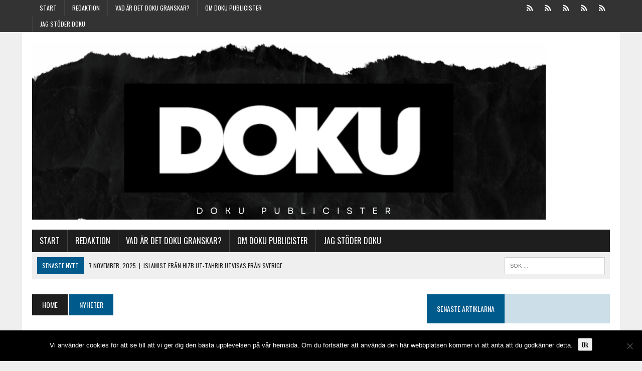

--- FILE ---
content_type: text/html; charset=UTF-8
request_url: https://doku.nu/2022/04/20/hizb-ut-tahrir-positivt-att-muslimer-visade-sin-vrede/
body_size: 16700
content:
<!DOCTYPE html>
<html class="no-js" lang="sv-SE">
<head>
<meta charset="UTF-8">
<meta name="viewport" content="width=device-width, initial-scale=1.0">
<link rel="profile" href="http://gmpg.org/xfn/11" />
<meta name='robots' content='index, follow, max-image-preview:large, max-snippet:-1, max-video-preview:-1' />
	<style>img:is([sizes="auto" i], [sizes^="auto," i]) { contain-intrinsic-size: 3000px 1500px }</style>
	
	<!-- This site is optimized with the Yoast SEO plugin v26.3 - https://yoast.com/wordpress/plugins/seo/ -->
	<title>Hizb ut-Tahrir - positivt att muslimer visade sin vrede - Doku.nu</title>
	<link rel="canonical" href="https://doku.nu/2022/04/20/hizb-ut-tahrir-positivt-att-muslimer-visade-sin-vrede/" />
	<meta property="og:locale" content="sv_SE" />
	<meta property="og:type" content="article" />
	<meta property="og:title" content="Hizb ut-Tahrir - positivt att muslimer visade sin vrede - Doku.nu" />
	<meta property="og:description" content="Svenska Hizb ut-Tharirs företrädare är glada och stolta över upploppen som rasat i flera städer de senaste dagarna. Enligt organisationen är koranbränningarna en del av en hatisk politik mot islam som innefattar yttrandefrihet, integration, stängningar av islamiska skolor, politik mot hederskultur och kidnappningar av muslimska barn." />
	<meta property="og:url" content="https://doku.nu/2022/04/20/hizb-ut-tahrir-positivt-att-muslimer-visade-sin-vrede/" />
	<meta property="og:site_name" content="Doku.nu" />
	<meta property="article:published_time" content="2022-04-20T15:13:34+00:00" />
	<meta property="article:modified_time" content="2023-08-31T20:23:34+00:00" />
	<meta property="og:image" content="https://doku.nu/wp-content/uploads/2022/04/Skärmavbild-2022-04-19-kl.-15.07.23-scaled.jpg" />
	<meta property="og:image:width" content="1024" />
	<meta property="og:image:height" content="1022" />
	<meta property="og:image:type" content="image/jpeg" />
	<meta name="author" content="Doku" />
	<meta name="twitter:card" content="summary_large_image" />
	<meta name="twitter:label1" content="Skriven av" />
	<meta name="twitter:data1" content="Doku" />
	<meta name="twitter:label2" content="Beräknad lästid" />
	<meta name="twitter:data2" content="5 minuter" />
	<script type="application/ld+json" class="yoast-schema-graph">{"@context":"https://schema.org","@graph":[{"@type":"WebPage","@id":"https://doku.nu/2022/04/20/hizb-ut-tahrir-positivt-att-muslimer-visade-sin-vrede/","url":"https://doku.nu/2022/04/20/hizb-ut-tahrir-positivt-att-muslimer-visade-sin-vrede/","name":"Hizb ut-Tahrir - positivt att muslimer visade sin vrede - Doku.nu","isPartOf":{"@id":"https://doku.nu/#website"},"primaryImageOfPage":{"@id":"https://doku.nu/2022/04/20/hizb-ut-tahrir-positivt-att-muslimer-visade-sin-vrede/#primaryimage"},"image":{"@id":"https://doku.nu/2022/04/20/hizb-ut-tahrir-positivt-att-muslimer-visade-sin-vrede/#primaryimage"},"thumbnailUrl":"https://doku.nu/wp-content/uploads/2022/04/Skärmavbild-2022-04-19-kl.-15.07.23-scaled.jpg","datePublished":"2022-04-20T15:13:34+00:00","dateModified":"2023-08-31T20:23:34+00:00","author":{"@id":"https://doku.nu/#/schema/person/05478f691bf49aba1b1f15c204d4a105"},"breadcrumb":{"@id":"https://doku.nu/2022/04/20/hizb-ut-tahrir-positivt-att-muslimer-visade-sin-vrede/#breadcrumb"},"inLanguage":"sv-SE","potentialAction":[{"@type":"ReadAction","target":["https://doku.nu/2022/04/20/hizb-ut-tahrir-positivt-att-muslimer-visade-sin-vrede/"]}]},{"@type":"ImageObject","inLanguage":"sv-SE","@id":"https://doku.nu/2022/04/20/hizb-ut-tahrir-positivt-att-muslimer-visade-sin-vrede/#primaryimage","url":"https://doku.nu/wp-content/uploads/2022/04/Skärmavbild-2022-04-19-kl.-15.07.23-scaled.jpg","contentUrl":"https://doku.nu/wp-content/uploads/2022/04/Skärmavbild-2022-04-19-kl.-15.07.23-scaled.jpg","width":1024,"height":1022},{"@type":"BreadcrumbList","@id":"https://doku.nu/2022/04/20/hizb-ut-tahrir-positivt-att-muslimer-visade-sin-vrede/#breadcrumb","itemListElement":[{"@type":"ListItem","position":1,"name":"Hem","item":"https://doku.nu/"},{"@type":"ListItem","position":2,"name":"Hizb ut-Tahrir &#8211; positivt att muslimer visade sin vrede"}]},{"@type":"WebSite","@id":"https://doku.nu/#website","url":"https://doku.nu/","name":"Doku.nu","description":"Vi granskar jihadismen","potentialAction":[{"@type":"SearchAction","target":{"@type":"EntryPoint","urlTemplate":"https://doku.nu/?s={search_term_string}"},"query-input":{"@type":"PropertyValueSpecification","valueRequired":true,"valueName":"search_term_string"}}],"inLanguage":"sv-SE"},{"@type":"Person","@id":"https://doku.nu/#/schema/person/05478f691bf49aba1b1f15c204d4a105","name":"Doku","image":{"@type":"ImageObject","inLanguage":"sv-SE","@id":"https://doku.nu/#/schema/person/image/","url":"https://secure.gravatar.com/avatar/6e231840b6f68f1f2f64aa868f6056048c29c957f39cb3f369cec0ac59fcc5a0?s=96&d=mm&r=g","contentUrl":"https://secure.gravatar.com/avatar/6e231840b6f68f1f2f64aa868f6056048c29c957f39cb3f369cec0ac59fcc5a0?s=96&d=mm&r=g","caption":"Doku"},"url":"https://doku.nu/author/admin/"}]}</script>
	<!-- / Yoast SEO plugin. -->


<link rel='dns-prefetch' href='//fonts.googleapis.com' />
<link rel="alternate" type="application/rss+xml" title="Doku.nu &raquo; Webbflöde" href="https://doku.nu/feed/" />
<link rel="alternate" type="application/rss+xml" title="Doku.nu &raquo; Kommentarsflöde" href="https://doku.nu/comments/feed/" />
		<!-- This site uses the Google Analytics by MonsterInsights plugin v9.9.0 - Using Analytics tracking - https://www.monsterinsights.com/ -->
							<script src="//www.googletagmanager.com/gtag/js?id=G-9E741EY9D1"  data-cfasync="false" data-wpfc-render="false" type="text/javascript" async></script>
			<script data-cfasync="false" data-wpfc-render="false" type="text/javascript">
				var mi_version = '9.9.0';
				var mi_track_user = true;
				var mi_no_track_reason = '';
								var MonsterInsightsDefaultLocations = {"page_location":"https:\/\/doku.nu\/2022\/04\/20\/hizb-ut-tahrir-positivt-att-muslimer-visade-sin-vrede\/"};
								if ( typeof MonsterInsightsPrivacyGuardFilter === 'function' ) {
					var MonsterInsightsLocations = (typeof MonsterInsightsExcludeQuery === 'object') ? MonsterInsightsPrivacyGuardFilter( MonsterInsightsExcludeQuery ) : MonsterInsightsPrivacyGuardFilter( MonsterInsightsDefaultLocations );
				} else {
					var MonsterInsightsLocations = (typeof MonsterInsightsExcludeQuery === 'object') ? MonsterInsightsExcludeQuery : MonsterInsightsDefaultLocations;
				}

								var disableStrs = [
										'ga-disable-G-9E741EY9D1',
									];

				/* Function to detect opted out users */
				function __gtagTrackerIsOptedOut() {
					for (var index = 0; index < disableStrs.length; index++) {
						if (document.cookie.indexOf(disableStrs[index] + '=true') > -1) {
							return true;
						}
					}

					return false;
				}

				/* Disable tracking if the opt-out cookie exists. */
				if (__gtagTrackerIsOptedOut()) {
					for (var index = 0; index < disableStrs.length; index++) {
						window[disableStrs[index]] = true;
					}
				}

				/* Opt-out function */
				function __gtagTrackerOptout() {
					for (var index = 0; index < disableStrs.length; index++) {
						document.cookie = disableStrs[index] + '=true; expires=Thu, 31 Dec 2099 23:59:59 UTC; path=/';
						window[disableStrs[index]] = true;
					}
				}

				if ('undefined' === typeof gaOptout) {
					function gaOptout() {
						__gtagTrackerOptout();
					}
				}
								window.dataLayer = window.dataLayer || [];

				window.MonsterInsightsDualTracker = {
					helpers: {},
					trackers: {},
				};
				if (mi_track_user) {
					function __gtagDataLayer() {
						dataLayer.push(arguments);
					}

					function __gtagTracker(type, name, parameters) {
						if (!parameters) {
							parameters = {};
						}

						if (parameters.send_to) {
							__gtagDataLayer.apply(null, arguments);
							return;
						}

						if (type === 'event') {
														parameters.send_to = monsterinsights_frontend.v4_id;
							var hookName = name;
							if (typeof parameters['event_category'] !== 'undefined') {
								hookName = parameters['event_category'] + ':' + name;
							}

							if (typeof MonsterInsightsDualTracker.trackers[hookName] !== 'undefined') {
								MonsterInsightsDualTracker.trackers[hookName](parameters);
							} else {
								__gtagDataLayer('event', name, parameters);
							}
							
						} else {
							__gtagDataLayer.apply(null, arguments);
						}
					}

					__gtagTracker('js', new Date());
					__gtagTracker('set', {
						'developer_id.dZGIzZG': true,
											});
					if ( MonsterInsightsLocations.page_location ) {
						__gtagTracker('set', MonsterInsightsLocations);
					}
										__gtagTracker('config', 'G-9E741EY9D1', {"forceSSL":"true"} );
										window.gtag = __gtagTracker;										(function () {
						/* https://developers.google.com/analytics/devguides/collection/analyticsjs/ */
						/* ga and __gaTracker compatibility shim. */
						var noopfn = function () {
							return null;
						};
						var newtracker = function () {
							return new Tracker();
						};
						var Tracker = function () {
							return null;
						};
						var p = Tracker.prototype;
						p.get = noopfn;
						p.set = noopfn;
						p.send = function () {
							var args = Array.prototype.slice.call(arguments);
							args.unshift('send');
							__gaTracker.apply(null, args);
						};
						var __gaTracker = function () {
							var len = arguments.length;
							if (len === 0) {
								return;
							}
							var f = arguments[len - 1];
							if (typeof f !== 'object' || f === null || typeof f.hitCallback !== 'function') {
								if ('send' === arguments[0]) {
									var hitConverted, hitObject = false, action;
									if ('event' === arguments[1]) {
										if ('undefined' !== typeof arguments[3]) {
											hitObject = {
												'eventAction': arguments[3],
												'eventCategory': arguments[2],
												'eventLabel': arguments[4],
												'value': arguments[5] ? arguments[5] : 1,
											}
										}
									}
									if ('pageview' === arguments[1]) {
										if ('undefined' !== typeof arguments[2]) {
											hitObject = {
												'eventAction': 'page_view',
												'page_path': arguments[2],
											}
										}
									}
									if (typeof arguments[2] === 'object') {
										hitObject = arguments[2];
									}
									if (typeof arguments[5] === 'object') {
										Object.assign(hitObject, arguments[5]);
									}
									if ('undefined' !== typeof arguments[1].hitType) {
										hitObject = arguments[1];
										if ('pageview' === hitObject.hitType) {
											hitObject.eventAction = 'page_view';
										}
									}
									if (hitObject) {
										action = 'timing' === arguments[1].hitType ? 'timing_complete' : hitObject.eventAction;
										hitConverted = mapArgs(hitObject);
										__gtagTracker('event', action, hitConverted);
									}
								}
								return;
							}

							function mapArgs(args) {
								var arg, hit = {};
								var gaMap = {
									'eventCategory': 'event_category',
									'eventAction': 'event_action',
									'eventLabel': 'event_label',
									'eventValue': 'event_value',
									'nonInteraction': 'non_interaction',
									'timingCategory': 'event_category',
									'timingVar': 'name',
									'timingValue': 'value',
									'timingLabel': 'event_label',
									'page': 'page_path',
									'location': 'page_location',
									'title': 'page_title',
									'referrer' : 'page_referrer',
								};
								for (arg in args) {
																		if (!(!args.hasOwnProperty(arg) || !gaMap.hasOwnProperty(arg))) {
										hit[gaMap[arg]] = args[arg];
									} else {
										hit[arg] = args[arg];
									}
								}
								return hit;
							}

							try {
								f.hitCallback();
							} catch (ex) {
							}
						};
						__gaTracker.create = newtracker;
						__gaTracker.getByName = newtracker;
						__gaTracker.getAll = function () {
							return [];
						};
						__gaTracker.remove = noopfn;
						__gaTracker.loaded = true;
						window['__gaTracker'] = __gaTracker;
					})();
									} else {
										console.log("");
					(function () {
						function __gtagTracker() {
							return null;
						}

						window['__gtagTracker'] = __gtagTracker;
						window['gtag'] = __gtagTracker;
					})();
									}
			</script>
			
							<!-- / Google Analytics by MonsterInsights -->
		<script type="text/javascript">
/* <![CDATA[ */
window._wpemojiSettings = {"baseUrl":"https:\/\/s.w.org\/images\/core\/emoji\/16.0.1\/72x72\/","ext":".png","svgUrl":"https:\/\/s.w.org\/images\/core\/emoji\/16.0.1\/svg\/","svgExt":".svg","source":{"concatemoji":"https:\/\/doku.nu\/wp-includes\/js\/wp-emoji-release.min.js?ver=6.8.3"}};
/*! This file is auto-generated */
!function(s,n){var o,i,e;function c(e){try{var t={supportTests:e,timestamp:(new Date).valueOf()};sessionStorage.setItem(o,JSON.stringify(t))}catch(e){}}function p(e,t,n){e.clearRect(0,0,e.canvas.width,e.canvas.height),e.fillText(t,0,0);var t=new Uint32Array(e.getImageData(0,0,e.canvas.width,e.canvas.height).data),a=(e.clearRect(0,0,e.canvas.width,e.canvas.height),e.fillText(n,0,0),new Uint32Array(e.getImageData(0,0,e.canvas.width,e.canvas.height).data));return t.every(function(e,t){return e===a[t]})}function u(e,t){e.clearRect(0,0,e.canvas.width,e.canvas.height),e.fillText(t,0,0);for(var n=e.getImageData(16,16,1,1),a=0;a<n.data.length;a++)if(0!==n.data[a])return!1;return!0}function f(e,t,n,a){switch(t){case"flag":return n(e,"\ud83c\udff3\ufe0f\u200d\u26a7\ufe0f","\ud83c\udff3\ufe0f\u200b\u26a7\ufe0f")?!1:!n(e,"\ud83c\udde8\ud83c\uddf6","\ud83c\udde8\u200b\ud83c\uddf6")&&!n(e,"\ud83c\udff4\udb40\udc67\udb40\udc62\udb40\udc65\udb40\udc6e\udb40\udc67\udb40\udc7f","\ud83c\udff4\u200b\udb40\udc67\u200b\udb40\udc62\u200b\udb40\udc65\u200b\udb40\udc6e\u200b\udb40\udc67\u200b\udb40\udc7f");case"emoji":return!a(e,"\ud83e\udedf")}return!1}function g(e,t,n,a){var r="undefined"!=typeof WorkerGlobalScope&&self instanceof WorkerGlobalScope?new OffscreenCanvas(300,150):s.createElement("canvas"),o=r.getContext("2d",{willReadFrequently:!0}),i=(o.textBaseline="top",o.font="600 32px Arial",{});return e.forEach(function(e){i[e]=t(o,e,n,a)}),i}function t(e){var t=s.createElement("script");t.src=e,t.defer=!0,s.head.appendChild(t)}"undefined"!=typeof Promise&&(o="wpEmojiSettingsSupports",i=["flag","emoji"],n.supports={everything:!0,everythingExceptFlag:!0},e=new Promise(function(e){s.addEventListener("DOMContentLoaded",e,{once:!0})}),new Promise(function(t){var n=function(){try{var e=JSON.parse(sessionStorage.getItem(o));if("object"==typeof e&&"number"==typeof e.timestamp&&(new Date).valueOf()<e.timestamp+604800&&"object"==typeof e.supportTests)return e.supportTests}catch(e){}return null}();if(!n){if("undefined"!=typeof Worker&&"undefined"!=typeof OffscreenCanvas&&"undefined"!=typeof URL&&URL.createObjectURL&&"undefined"!=typeof Blob)try{var e="postMessage("+g.toString()+"("+[JSON.stringify(i),f.toString(),p.toString(),u.toString()].join(",")+"));",a=new Blob([e],{type:"text/javascript"}),r=new Worker(URL.createObjectURL(a),{name:"wpTestEmojiSupports"});return void(r.onmessage=function(e){c(n=e.data),r.terminate(),t(n)})}catch(e){}c(n=g(i,f,p,u))}t(n)}).then(function(e){for(var t in e)n.supports[t]=e[t],n.supports.everything=n.supports.everything&&n.supports[t],"flag"!==t&&(n.supports.everythingExceptFlag=n.supports.everythingExceptFlag&&n.supports[t]);n.supports.everythingExceptFlag=n.supports.everythingExceptFlag&&!n.supports.flag,n.DOMReady=!1,n.readyCallback=function(){n.DOMReady=!0}}).then(function(){return e}).then(function(){var e;n.supports.everything||(n.readyCallback(),(e=n.source||{}).concatemoji?t(e.concatemoji):e.wpemoji&&e.twemoji&&(t(e.twemoji),t(e.wpemoji)))}))}((window,document),window._wpemojiSettings);
/* ]]> */
</script>
<style id='wp-emoji-styles-inline-css' type='text/css'>

	img.wp-smiley, img.emoji {
		display: inline !important;
		border: none !important;
		box-shadow: none !important;
		height: 1em !important;
		width: 1em !important;
		margin: 0 0.07em !important;
		vertical-align: -0.1em !important;
		background: none !important;
		padding: 0 !important;
	}
</style>
<link rel='stylesheet' id='wp-block-library-css' href='https://doku.nu/wp-includes/css/dist/block-library/style.min.css?ver=6.8.3' type='text/css' media='all' />
<style id='classic-theme-styles-inline-css' type='text/css'>
/*! This file is auto-generated */
.wp-block-button__link{color:#fff;background-color:#32373c;border-radius:9999px;box-shadow:none;text-decoration:none;padding:calc(.667em + 2px) calc(1.333em + 2px);font-size:1.125em}.wp-block-file__button{background:#32373c;color:#fff;text-decoration:none}
</style>
<style id='global-styles-inline-css' type='text/css'>
:root{--wp--preset--aspect-ratio--square: 1;--wp--preset--aspect-ratio--4-3: 4/3;--wp--preset--aspect-ratio--3-4: 3/4;--wp--preset--aspect-ratio--3-2: 3/2;--wp--preset--aspect-ratio--2-3: 2/3;--wp--preset--aspect-ratio--16-9: 16/9;--wp--preset--aspect-ratio--9-16: 9/16;--wp--preset--color--black: #000000;--wp--preset--color--cyan-bluish-gray: #abb8c3;--wp--preset--color--white: #ffffff;--wp--preset--color--pale-pink: #f78da7;--wp--preset--color--vivid-red: #cf2e2e;--wp--preset--color--luminous-vivid-orange: #ff6900;--wp--preset--color--luminous-vivid-amber: #fcb900;--wp--preset--color--light-green-cyan: #7bdcb5;--wp--preset--color--vivid-green-cyan: #00d084;--wp--preset--color--pale-cyan-blue: #8ed1fc;--wp--preset--color--vivid-cyan-blue: #0693e3;--wp--preset--color--vivid-purple: #9b51e0;--wp--preset--gradient--vivid-cyan-blue-to-vivid-purple: linear-gradient(135deg,rgba(6,147,227,1) 0%,rgb(155,81,224) 100%);--wp--preset--gradient--light-green-cyan-to-vivid-green-cyan: linear-gradient(135deg,rgb(122,220,180) 0%,rgb(0,208,130) 100%);--wp--preset--gradient--luminous-vivid-amber-to-luminous-vivid-orange: linear-gradient(135deg,rgba(252,185,0,1) 0%,rgba(255,105,0,1) 100%);--wp--preset--gradient--luminous-vivid-orange-to-vivid-red: linear-gradient(135deg,rgba(255,105,0,1) 0%,rgb(207,46,46) 100%);--wp--preset--gradient--very-light-gray-to-cyan-bluish-gray: linear-gradient(135deg,rgb(238,238,238) 0%,rgb(169,184,195) 100%);--wp--preset--gradient--cool-to-warm-spectrum: linear-gradient(135deg,rgb(74,234,220) 0%,rgb(151,120,209) 20%,rgb(207,42,186) 40%,rgb(238,44,130) 60%,rgb(251,105,98) 80%,rgb(254,248,76) 100%);--wp--preset--gradient--blush-light-purple: linear-gradient(135deg,rgb(255,206,236) 0%,rgb(152,150,240) 100%);--wp--preset--gradient--blush-bordeaux: linear-gradient(135deg,rgb(254,205,165) 0%,rgb(254,45,45) 50%,rgb(107,0,62) 100%);--wp--preset--gradient--luminous-dusk: linear-gradient(135deg,rgb(255,203,112) 0%,rgb(199,81,192) 50%,rgb(65,88,208) 100%);--wp--preset--gradient--pale-ocean: linear-gradient(135deg,rgb(255,245,203) 0%,rgb(182,227,212) 50%,rgb(51,167,181) 100%);--wp--preset--gradient--electric-grass: linear-gradient(135deg,rgb(202,248,128) 0%,rgb(113,206,126) 100%);--wp--preset--gradient--midnight: linear-gradient(135deg,rgb(2,3,129) 0%,rgb(40,116,252) 100%);--wp--preset--font-size--small: 13px;--wp--preset--font-size--medium: 20px;--wp--preset--font-size--large: 36px;--wp--preset--font-size--x-large: 42px;--wp--preset--spacing--20: 0.44rem;--wp--preset--spacing--30: 0.67rem;--wp--preset--spacing--40: 1rem;--wp--preset--spacing--50: 1.5rem;--wp--preset--spacing--60: 2.25rem;--wp--preset--spacing--70: 3.38rem;--wp--preset--spacing--80: 5.06rem;--wp--preset--shadow--natural: 6px 6px 9px rgba(0, 0, 0, 0.2);--wp--preset--shadow--deep: 12px 12px 50px rgba(0, 0, 0, 0.4);--wp--preset--shadow--sharp: 6px 6px 0px rgba(0, 0, 0, 0.2);--wp--preset--shadow--outlined: 6px 6px 0px -3px rgba(255, 255, 255, 1), 6px 6px rgba(0, 0, 0, 1);--wp--preset--shadow--crisp: 6px 6px 0px rgba(0, 0, 0, 1);}:where(.is-layout-flex){gap: 0.5em;}:where(.is-layout-grid){gap: 0.5em;}body .is-layout-flex{display: flex;}.is-layout-flex{flex-wrap: wrap;align-items: center;}.is-layout-flex > :is(*, div){margin: 0;}body .is-layout-grid{display: grid;}.is-layout-grid > :is(*, div){margin: 0;}:where(.wp-block-columns.is-layout-flex){gap: 2em;}:where(.wp-block-columns.is-layout-grid){gap: 2em;}:where(.wp-block-post-template.is-layout-flex){gap: 1.25em;}:where(.wp-block-post-template.is-layout-grid){gap: 1.25em;}.has-black-color{color: var(--wp--preset--color--black) !important;}.has-cyan-bluish-gray-color{color: var(--wp--preset--color--cyan-bluish-gray) !important;}.has-white-color{color: var(--wp--preset--color--white) !important;}.has-pale-pink-color{color: var(--wp--preset--color--pale-pink) !important;}.has-vivid-red-color{color: var(--wp--preset--color--vivid-red) !important;}.has-luminous-vivid-orange-color{color: var(--wp--preset--color--luminous-vivid-orange) !important;}.has-luminous-vivid-amber-color{color: var(--wp--preset--color--luminous-vivid-amber) !important;}.has-light-green-cyan-color{color: var(--wp--preset--color--light-green-cyan) !important;}.has-vivid-green-cyan-color{color: var(--wp--preset--color--vivid-green-cyan) !important;}.has-pale-cyan-blue-color{color: var(--wp--preset--color--pale-cyan-blue) !important;}.has-vivid-cyan-blue-color{color: var(--wp--preset--color--vivid-cyan-blue) !important;}.has-vivid-purple-color{color: var(--wp--preset--color--vivid-purple) !important;}.has-black-background-color{background-color: var(--wp--preset--color--black) !important;}.has-cyan-bluish-gray-background-color{background-color: var(--wp--preset--color--cyan-bluish-gray) !important;}.has-white-background-color{background-color: var(--wp--preset--color--white) !important;}.has-pale-pink-background-color{background-color: var(--wp--preset--color--pale-pink) !important;}.has-vivid-red-background-color{background-color: var(--wp--preset--color--vivid-red) !important;}.has-luminous-vivid-orange-background-color{background-color: var(--wp--preset--color--luminous-vivid-orange) !important;}.has-luminous-vivid-amber-background-color{background-color: var(--wp--preset--color--luminous-vivid-amber) !important;}.has-light-green-cyan-background-color{background-color: var(--wp--preset--color--light-green-cyan) !important;}.has-vivid-green-cyan-background-color{background-color: var(--wp--preset--color--vivid-green-cyan) !important;}.has-pale-cyan-blue-background-color{background-color: var(--wp--preset--color--pale-cyan-blue) !important;}.has-vivid-cyan-blue-background-color{background-color: var(--wp--preset--color--vivid-cyan-blue) !important;}.has-vivid-purple-background-color{background-color: var(--wp--preset--color--vivid-purple) !important;}.has-black-border-color{border-color: var(--wp--preset--color--black) !important;}.has-cyan-bluish-gray-border-color{border-color: var(--wp--preset--color--cyan-bluish-gray) !important;}.has-white-border-color{border-color: var(--wp--preset--color--white) !important;}.has-pale-pink-border-color{border-color: var(--wp--preset--color--pale-pink) !important;}.has-vivid-red-border-color{border-color: var(--wp--preset--color--vivid-red) !important;}.has-luminous-vivid-orange-border-color{border-color: var(--wp--preset--color--luminous-vivid-orange) !important;}.has-luminous-vivid-amber-border-color{border-color: var(--wp--preset--color--luminous-vivid-amber) !important;}.has-light-green-cyan-border-color{border-color: var(--wp--preset--color--light-green-cyan) !important;}.has-vivid-green-cyan-border-color{border-color: var(--wp--preset--color--vivid-green-cyan) !important;}.has-pale-cyan-blue-border-color{border-color: var(--wp--preset--color--pale-cyan-blue) !important;}.has-vivid-cyan-blue-border-color{border-color: var(--wp--preset--color--vivid-cyan-blue) !important;}.has-vivid-purple-border-color{border-color: var(--wp--preset--color--vivid-purple) !important;}.has-vivid-cyan-blue-to-vivid-purple-gradient-background{background: var(--wp--preset--gradient--vivid-cyan-blue-to-vivid-purple) !important;}.has-light-green-cyan-to-vivid-green-cyan-gradient-background{background: var(--wp--preset--gradient--light-green-cyan-to-vivid-green-cyan) !important;}.has-luminous-vivid-amber-to-luminous-vivid-orange-gradient-background{background: var(--wp--preset--gradient--luminous-vivid-amber-to-luminous-vivid-orange) !important;}.has-luminous-vivid-orange-to-vivid-red-gradient-background{background: var(--wp--preset--gradient--luminous-vivid-orange-to-vivid-red) !important;}.has-very-light-gray-to-cyan-bluish-gray-gradient-background{background: var(--wp--preset--gradient--very-light-gray-to-cyan-bluish-gray) !important;}.has-cool-to-warm-spectrum-gradient-background{background: var(--wp--preset--gradient--cool-to-warm-spectrum) !important;}.has-blush-light-purple-gradient-background{background: var(--wp--preset--gradient--blush-light-purple) !important;}.has-blush-bordeaux-gradient-background{background: var(--wp--preset--gradient--blush-bordeaux) !important;}.has-luminous-dusk-gradient-background{background: var(--wp--preset--gradient--luminous-dusk) !important;}.has-pale-ocean-gradient-background{background: var(--wp--preset--gradient--pale-ocean) !important;}.has-electric-grass-gradient-background{background: var(--wp--preset--gradient--electric-grass) !important;}.has-midnight-gradient-background{background: var(--wp--preset--gradient--midnight) !important;}.has-small-font-size{font-size: var(--wp--preset--font-size--small) !important;}.has-medium-font-size{font-size: var(--wp--preset--font-size--medium) !important;}.has-large-font-size{font-size: var(--wp--preset--font-size--large) !important;}.has-x-large-font-size{font-size: var(--wp--preset--font-size--x-large) !important;}
:where(.wp-block-post-template.is-layout-flex){gap: 1.25em;}:where(.wp-block-post-template.is-layout-grid){gap: 1.25em;}
:where(.wp-block-columns.is-layout-flex){gap: 2em;}:where(.wp-block-columns.is-layout-grid){gap: 2em;}
:root :where(.wp-block-pullquote){font-size: 1.5em;line-height: 1.6;}
</style>
<link rel='stylesheet' id='cookie-notice-front-css' href='https://doku.nu/wp-content/plugins/cookie-notice/css/front.min.css?ver=2.5.8' type='text/css' media='all' />
<link rel='stylesheet' id='mh-style-css' href='https://doku.nu/wp-content/themes/mh_newsdesk/style.css?ver=1.4.3' type='text/css' media='all' />
<link rel='stylesheet' id='mh-font-awesome-css' href='https://doku.nu/wp-content/themes/mh_newsdesk/includes/font-awesome.min.css' type='text/css' media='all' />
<link rel='stylesheet' id='mh-google-fonts-css' href='https://fonts.googleapis.com/css?family=PT+Serif:300,400,400italic,600,700%7cOswald:300,400,400italic,600,700' type='text/css' media='all' />
<script type="text/javascript" src="https://doku.nu/wp-content/plugins/google-analytics-for-wordpress/assets/js/frontend-gtag.min.js?ver=9.9.0" id="monsterinsights-frontend-script-js" async="async" data-wp-strategy="async"></script>
<script data-cfasync="false" data-wpfc-render="false" type="text/javascript" id='monsterinsights-frontend-script-js-extra'>/* <![CDATA[ */
var monsterinsights_frontend = {"js_events_tracking":"true","download_extensions":"doc,pdf,ppt,zip,xls,docx,pptx,xlsx","inbound_paths":"[]","home_url":"https:\/\/doku.nu","hash_tracking":"false","v4_id":"G-9E741EY9D1"};/* ]]> */
</script>
<script type="text/javascript" src="https://doku.nu/wp-includes/js/jquery/jquery.min.js?ver=3.7.1" id="jquery-core-js"></script>
<script type="text/javascript" src="https://doku.nu/wp-includes/js/jquery/jquery-migrate.min.js?ver=3.4.1" id="jquery-migrate-js"></script>
<script type="text/javascript" src="https://doku.nu/wp-content/themes/mh_newsdesk/js/scripts.js?ver=6.8.3" id="mh-scripts-js"></script>
<link rel="https://api.w.org/" href="https://doku.nu/wp-json/" /><link rel="alternate" title="JSON" type="application/json" href="https://doku.nu/wp-json/wp/v2/posts/3725" /><link rel="EditURI" type="application/rsd+xml" title="RSD" href="https://doku.nu/xmlrpc.php?rsd" />
<meta name="generator" content="WordPress 6.8.3" />
<link rel='shortlink' href='https://doku.nu/?p=3725' />
<link rel="alternate" title="oEmbed (JSON)" type="application/json+oembed" href="https://doku.nu/wp-json/oembed/1.0/embed?url=https%3A%2F%2Fdoku.nu%2F2022%2F04%2F20%2Fhizb-ut-tahrir-positivt-att-muslimer-visade-sin-vrede%2F" />
<link rel="alternate" title="oEmbed (XML)" type="text/xml+oembed" href="https://doku.nu/wp-json/oembed/1.0/embed?url=https%3A%2F%2Fdoku.nu%2F2022%2F04%2F20%2Fhizb-ut-tahrir-positivt-att-muslimer-visade-sin-vrede%2F&#038;format=xml" />
<!--[if lt IE 9]>
<script src="https://doku.nu/wp-content/themes/mh_newsdesk/js/css3-mediaqueries.js"></script>
<![endif]-->
<link rel="icon" href="https://doku.nu/wp-content/uploads/2018/09/cropped-DOKU_socialmediaRityta-14-kopia@4x-32x32.png" sizes="32x32" />
<link rel="icon" href="https://doku.nu/wp-content/uploads/2018/09/cropped-DOKU_socialmediaRityta-14-kopia@4x-192x192.png" sizes="192x192" />
<link rel="apple-touch-icon" href="https://doku.nu/wp-content/uploads/2018/09/cropped-DOKU_socialmediaRityta-14-kopia@4x-180x180.png" />
<meta name="msapplication-TileImage" content="https://doku.nu/wp-content/uploads/2018/09/cropped-DOKU_socialmediaRityta-14-kopia@4x-270x270.png" />
</head>
<body class="wp-singular post-template-default single single-post postid-3725 single-format-standard wp-theme-mh_newsdesk cookies-not-set mh-right-sb mh-loop-layout1" itemscope="itemscope" itemtype="http://schema.org/WebPage">
	<div class="header-top">
		<div class="wrapper-inner clearfix">
							<nav class="header-nav clearfix" itemscope="itemscope" itemtype="http://schema.org/SiteNavigationElement">
					<div class="menu-menu-1-container"><ul id="menu-menu-1" class="menu"><li id="menu-item-628" class="menu-item menu-item-type-post_type menu-item-object-page menu-item-home menu-item-628"><a href="https://doku.nu/">Start</a></li>
<li id="menu-item-23" class="menu-item menu-item-type-post_type menu-item-object-page menu-item-23"><a href="https://doku.nu/redaktion/">Redaktion</a></li>
<li id="menu-item-55" class="menu-item menu-item-type-post_type menu-item-object-page menu-item-55"><a href="https://doku.nu/vad-ar-det-doku-granskar/">Vad är det Doku granskar?</a></li>
<li id="menu-item-85" class="menu-item menu-item-type-post_type menu-item-object-page menu-item-85"><a href="https://doku.nu/om-stiftelsen-doku/">Om Doku Publicister</a></li>
<li id="menu-item-5317" class="menu-item menu-item-type-post_type menu-item-object-page menu-item-5317"><a href="https://doku.nu/jag-stoder-doku/">Jag stöder Doku</a></li>
</ul></div>				</nav>
										<nav class="social-nav clearfix" itemscope="itemscope" itemtype="http://schema.org/SiteNavigationElement">
					<div class="menu-menu-1-container"><ul id="menu-menu-2" class="menu"><li class="menu-item menu-item-type-post_type menu-item-object-page menu-item-home menu-item-628"><a href="https://doku.nu/"><span class="fa-stack"><i class="fa fa-circle fa-stack-2x"></i><i class="fa fa-mh-social fa-stack-1x"></i></span><span class="screen-reader-text">Start</span></a></li>
<li class="menu-item menu-item-type-post_type menu-item-object-page menu-item-23"><a href="https://doku.nu/redaktion/"><span class="fa-stack"><i class="fa fa-circle fa-stack-2x"></i><i class="fa fa-mh-social fa-stack-1x"></i></span><span class="screen-reader-text">Redaktion</span></a></li>
<li class="menu-item menu-item-type-post_type menu-item-object-page menu-item-55"><a href="https://doku.nu/vad-ar-det-doku-granskar/"><span class="fa-stack"><i class="fa fa-circle fa-stack-2x"></i><i class="fa fa-mh-social fa-stack-1x"></i></span><span class="screen-reader-text">Vad är det Doku granskar?</span></a></li>
<li class="menu-item menu-item-type-post_type menu-item-object-page menu-item-85"><a href="https://doku.nu/om-stiftelsen-doku/"><span class="fa-stack"><i class="fa fa-circle fa-stack-2x"></i><i class="fa fa-mh-social fa-stack-1x"></i></span><span class="screen-reader-text">Om Doku Publicister</span></a></li>
<li class="menu-item menu-item-type-post_type menu-item-object-page menu-item-5317"><a href="https://doku.nu/jag-stoder-doku/"><span class="fa-stack"><i class="fa fa-circle fa-stack-2x"></i><i class="fa fa-mh-social fa-stack-1x"></i></span><span class="screen-reader-text">Jag stöder Doku</span></a></li>
</ul></div>				</nav>
					</div>
	</div>
<div id="mh-wrapper">
<header class="mh-header" itemscope="itemscope" itemtype="http://schema.org/WPHeader">
	<div class="header-wrap clearfix">
				<div class="mh-col mh-1-3 header-logo-full">
			<a href="https://doku.nu/" title="Doku.nu" rel="home">
<div class="logo-wrap" role="banner">
<img src="https://doku.nu/wp-content/uploads/2023/09/cropped-Doku-PUBLICISTER-1-2.png" height="354" width="1024" alt="Doku.nu" />
</div>
</a>
		</div>
			</div>
	<div class="header-menu clearfix">
		<nav class="main-nav clearfix" itemscope="itemscope" itemtype="http://schema.org/SiteNavigationElement">
			<div class="menu-menu-1-container"><ul id="menu-menu-3" class="menu"><li class="menu-item menu-item-type-post_type menu-item-object-page menu-item-home menu-item-628"><a href="https://doku.nu/">Start</a></li>
<li class="menu-item menu-item-type-post_type menu-item-object-page menu-item-23"><a href="https://doku.nu/redaktion/">Redaktion</a></li>
<li class="menu-item menu-item-type-post_type menu-item-object-page menu-item-55"><a href="https://doku.nu/vad-ar-det-doku-granskar/">Vad är det Doku granskar?</a></li>
<li class="menu-item menu-item-type-post_type menu-item-object-page menu-item-85"><a href="https://doku.nu/om-stiftelsen-doku/">Om Doku Publicister</a></li>
<li class="menu-item menu-item-type-post_type menu-item-object-page menu-item-5317"><a href="https://doku.nu/jag-stoder-doku/">Jag stöder Doku</a></li>
</ul></div>		</nav>
		<div class="header-sub clearfix">
							<div id="ticker" class="news-ticker mh-col mh-2-3 clearfix">
			<span class="ticker-title">
			Senaste nytt		</span>
		<ul class="ticker-content">			<li class="ticker-item">
				<a class="ticker-item-link" href="https://doku.nu/2025/11/07/islamist-fran-hizb-ut-tahrir-utvisas-fran-sverige/" title="Islamist från Hizb ut-Tahrir utvisas från Sverige">
					<span class="ticker-item-date">7 november, 2025</span>
					<span class="ticker-item-separator">|</span>
					<span class="ticker-item-title">Islamist från Hizb ut-Tahrir utvisas från Sverige</span>
				</a>
			</li>			<li class="ticker-item">
				<a class="ticker-item-link" href="https://doku.nu/2025/11/02/flaggbararna-och-natverken-bakom-palestinamarscherna/" title="Flaggbärarna och nätverken bakom palestinamarscherna">
					<span class="ticker-item-date">2 november, 2025</span>
					<span class="ticker-item-separator">|</span>
					<span class="ticker-item-title">Flaggbärarna och nätverken bakom palestinamarscherna</span>
				</a>
			</li>			<li class="ticker-item">
				<a class="ticker-item-link" href="https://doku.nu/2025/10/21/gazastoryn-som-dagens-etc-inte-granskade/" title="Gazastoryn som Dagens ETC inte granskade">
					<span class="ticker-item-date">21 oktober, 2025</span>
					<span class="ticker-item-separator">|</span>
					<span class="ticker-item-title">Gazastoryn som Dagens ETC inte granskade</span>
				</a>
			</li>			<li class="ticker-item">
				<a class="ticker-item-link" href="https://doku.nu/2025/10/07/palestinaaktivister-firar-pa-nytt-arsdagen-den-7-oktober/" title="Palestinaaktivister firar på nytt årsdagen den 7 oktober">
					<span class="ticker-item-date">7 oktober, 2025</span>
					<span class="ticker-item-separator">|</span>
					<span class="ticker-item-title">Palestinaaktivister firar på nytt årsdagen den 7 oktober</span>
				</a>
			</li>	</ul>
</div>						<aside class="mh-col mh-1-3 header-search">
				<form role="search" method="get" class="search-form" action="https://doku.nu/">
				<label>
					<span class="screen-reader-text">Sök efter:</span>
					<input type="search" class="search-field" placeholder="Sök …" value="" name="s" />
				</label>
				<input type="submit" class="search-submit" value="Sök" />
			</form>			</aside>
		</div>
	</div>
</header><div class="mh-section mh-group">
	<div id="main-content" class="mh-content" role="main" itemprop="mainContentOfPage"><nav class="breadcrumb"><span itemscope itemtype="http://data-vocabulary.org/Breadcrumb"><a href="https://doku.nu" itemprop="url" class="bc-home"><span itemprop="title">Home</span></a></span> <span itemscope itemtype="http://data-vocabulary.org/Breadcrumb"><a href="https://doku.nu/category/nyheter/" itemprop="url"><span itemprop="title">Nyheter</span></a></span></nav>
<article id="post-3725" class="post-3725 post type-post status-publish format-standard has-post-thumbnail hentry category-nyheter">
	<header class="entry-header clearfix">
		<h1 class="entry-title">
			Hizb ut-Tahrir &#8211; positivt att muslimer visade sin vrede		</h1>	</header>
<div class="entry-thumbnail">
<img width="777" height="437" src="https://doku.nu/wp-content/uploads/2022/04/Skärmavbild-2022-04-19-kl.-15.07.23-777x437.jpg" class="attachment-content-single size-content-single wp-post-image" alt="" decoding="async" fetchpriority="high" srcset="https://doku.nu/wp-content/uploads/2022/04/Skärmavbild-2022-04-19-kl.-15.07.23-777x437.jpg 777w, https://doku.nu/wp-content/uploads/2022/04/Skärmavbild-2022-04-19-kl.-15.07.23-180x101.jpg 180w, https://doku.nu/wp-content/uploads/2022/04/Skärmavbild-2022-04-19-kl.-15.07.23-260x146.jpg 260w, https://doku.nu/wp-content/uploads/2022/04/Skärmavbild-2022-04-19-kl.-15.07.23-373x210.jpg 373w, https://doku.nu/wp-content/uploads/2022/04/Skärmavbild-2022-04-19-kl.-15.07.23-120x67.jpg 120w" sizes="(max-width: 777px) 100vw, 777px" /></div>
<p class="entry-meta">
<span class="entry-meta-author vcard author">Posted By: <a class="fn" href="https://doku.nu/author/admin/">Doku</a></span>
<span class="entry-meta-date updated">20 april, 2022</span>
</p>
	<div class="entry-content clearfix">
		
<p class="has-medium-font-size">Svenska Hizb ut-Tharirs företrädare är glada och stolta över upploppen som rasat i flera städer de senaste dagarna. Enligt organisationen är koranbränningarna en del av en hatisk politik mot islam som innefattar yttrandefrihet, integration, stängningar av islamiska skolor, politik mot hederskultur och kidnappningar av muslimska barn.</p>



<p class="has-drop-cap">Den radikala islamistiska organisationen Hizb ut-Tharir (HuT) har gjort flera uttalanden om de senaste dagarnas upplopp i samband med planerade koranbränningar i flera städer.&nbsp;</p>



<p>I en filmad föreläsning från Rinkeby säger en av svenska HuT:s mest aktiva medlemmar, Yusef Ahmad, att upploppen är något positivt och att det tvärtom hade varit negativt om muslimer inte skulle ha reagerat.&nbsp;</p>



<p><strong>”Jag vill börja med att säga att vi med stolthet ser och vi ska vara stolta över och vi ska vara glada över det som vi alltid ser när någon försöker göra något illa mot profeten (..) Och det vi ser mot koran när de försöker bränna koranen. Eller när de pratar illa om islam.&nbsp;</strong></p>



<p><strong>Att muslimerna varje gång markerar, står emot, visar, är där, visar sin vrede. Det är ett gott tecken. Det är ett tecken på liv. Det är ett tecken på att vi som muslimer älskar islam och aldrig ger upp islam och aldrig lämnar islam och ingenting kan nå islam i våra hjärtan.</strong></p>



<p><strong>Den här kärleken som vi har till islam det är den som driver oss när vi ser sådana saker. Och därför ser vi varje gång, när det var i Malmö till exempel, när det var i andra städer, när det var i Linköping igår eller i Norrköping, idag i Rinkeby nu i Örebro. Nu har det börjat i Örebro också. Alla de fallen. Alla de här exemplen. När vi ser muslimer inte acceptera, markera, visa sin vrede.</strong></p>



<p><strong>Det är ingenting dåligt. Utan tvärtom. Det är något positivt. Om det inte fanns det här då skulle det vara något dåligt för då betyder det att muslimerna inte bryr sig om islam, att muslimerna inte bryr sig om koranen, att muslimerna inte bryr sig om profeten.”&nbsp;</strong></p>



<p>Han säger flera gånger att det aldrig är någonting dåligt när muslimer visar sin vrede och att det är ett tecken på att integrationspolitiken som försöker assimilera muslimer har misslyckats. Han säger att det egentligen är polisen och staten står bakom upploppen eftersom Rasmus Paludan tillåtits att bränna koranen.&nbsp;</p>



<p>”Vår lojalitet ska bara vara till islam och bara vara till koranen och bara vara till profeten (..) och vi accepterar aldrig någonsin att någon säger något illa om profeten.”</p>



<p><strong>I ett pressmeddelande skriver HuT att ”statens enorma satsning på dessa hatkampanjer, vars syfte är att bryta kärleken till koranen och normalisera hat mot Islam, är ett tydligt bevis på att Paludan inte är en ensamvarg som agerar efter eget tycke”.</strong></p>



<p>Yttrandefriheten beskrivs under föreläsningen som en lögn och som något som används selektivt för att hacka ner på muslimer, piska muslimer och för att skrämma muslimer till passivitet. Att den används i kriget mot islam och att muslimer är stola över att yttrandefrihet inte existerar inom islam. Yttrandefrihet och åsiktsfrihet sägs ligga bakom stora delar av Sveriges samhällsproblem. En kultur som ”accepterar hån, skapar splittring, segregation och rasism”.&nbsp;</p>



<p>”Vi ska utmana deras system. Vi ska utmana deras ideologi. Vi ska visa hur islam är bättre än dem på allt.”</p>



<p><strong>Muslimer i Sverige ska inte se sig som en minoritet utan som en del av ummah&nbsp;</strong></p>


<div class="wp-block-image">
<figure class="alignright size-large is-resized"><img decoding="async" src="https://doku.nu/wp-content/uploads/2022/04/Skärmavbild-2022-04-20-kl.-08.49.14-1024x1024.jpg" alt="" class="wp-image-3732" width="342" height="342" srcset="https://doku.nu/wp-content/uploads/2022/04/Skärmavbild-2022-04-20-kl.-08.49.14-scaled.jpg 1024w, https://doku.nu/wp-content/uploads/2022/04/Skärmavbild-2022-04-20-kl.-08.49.14-300x300.jpg 300w, https://doku.nu/wp-content/uploads/2022/04/Skärmavbild-2022-04-20-kl.-08.49.14-150x150.jpg 150w, https://doku.nu/wp-content/uploads/2022/04/Skärmavbild-2022-04-20-kl.-08.49.14-768x767.jpg 768w" sizes="(max-width: 342px) 100vw, 342px" /></figure></div>


<p>HuT kämpar för ett globalt kalifat, talar om vikten av en världsomfattande muslimsk ummah och säger att det är skadligt om muslimer i Sverige ser sig som en minoritet och ska istället identifiera sig som en del av ummah.&nbsp;</p>



<p>”Vi är ingen minoritet. Det är jätteviktigt. Det är en av de viktigaste, Vi är ingen svag hjälplös, maktlös minoritet.&nbsp;Vi är en del av den mäktigaste ummah i världen. Vi är en del av den bästa ummah sänd till mänskligheten (..). Vi är en del av en ummah som består av två miljarder människor. Vi bär ett projekt som är globalt. Vi bär lösningar på alla människans problem”.&nbsp;&nbsp;</p>



<p>Som exempel på ummahs&nbsp;kraft&nbsp;lyfter han protesterna mot Danmark efter Jyllands-Postens publicering av Muhammedkarikatyrerna och kampanjerna mot Frankrike efter halshuggningen av läraren Samuel Paty:&nbsp;</p>



<p><strong>”I Frankrike 2020 när den där franskläraren dödades och det blev ett krig mot islam och Frankrike adopterade det här kriget mot islam, och muslimerna i hela världen rörde sig och demonstrerade och bojkottade Frankrike. Macron gick ut och bad om ursäkt”&nbsp;</strong></p>



<p>Hans sista exempel på ummahs styrka är LVU-kampanjen mot Sverige, där frågan om kidnappningar av muslimska barn blev en uppmärksammad fråga först efter att muslimer i andra delar av världen engagerat sig i ummahs problem i Sverige.&nbsp;</p>



<p>Enligt HuT&nbsp;är det viktigt att muslimer inte integreras och att de aldrig gör avkall på något inom islam och att de behandlar islam som en ideologi.&nbsp;</p>



<p>”Vi ska bära islam som ett ideologiskt kall. Ett ideologiskt kall som ett politiskt alternativ, vi ska bära kallet utmanande, stolt, öppet, utan att skämmas, utan att kompromissa. Du ska inte försöka harmonisera islam. Inte med västs version av islam eller den sekulära islam. Du kan inte ha en politisk islam med ett politiskt system med khalifa, med jihad, med socialt system, med ekonomiskt system med lösningar på ekonomin på alla samhällsproblem och samtidigt ha en opolitisk islam. En islam som separerar politik och religion. Det går inte ihop. Det krockar.&nbsp;Vi som muslimer måste bära islam ideologiskt som ett alternativ till världen. Som ett politiskt alternativ till världens alla problem. När vi gör det så motarbetar vi integrationen”.&nbsp;</p>



<p>HuT menar att muslimer ska göras immuna mot den västerländska ideologin:&nbsp;</p>



<p><strong>”När de har rustats upp med islam och de islamiska tankarna då ser vi att de kommer vara immuna mot att anamma den västerländska livsåskådningen. Den västerländska ideologin, sekularismen och demokratin och friheterna.”&nbsp;</strong></p>



<p><strong>SOFIE LÖWENMARK </strong></p>



<p></p>
	</div>
	</article><div class="mh-share-buttons mh-group">
    <a class="mh-col mh-1-4 mh-facebook" href="#" onclick="window.open('http://www.facebook.com/sharer.php?u=https://doku.nu/2022/04/20/hizb-ut-tahrir-positivt-att-muslimer-visade-sin-vrede/&t=Hizb ut-Tahrir &#8211; positivt att muslimer visade sin vrede', 'facebookShare', 'width=626,height=436'); return false;" title="Share on Facebook">
	    <span class="mh-share-button"><i class="fa fa-facebook fa-2x"></i>SHARE</span>
	</a>
    <a class="mh-col mh-1-4 mh-twitter" href="#" onclick="window.open('http://twitter.com/share?text=Hizb ut-Tahrir &#8211; positivt att muslimer visade sin vrede -&url=https://doku.nu/2022/04/20/hizb-ut-tahrir-positivt-att-muslimer-visade-sin-vrede/', 'twitterShare', 'width=626,height=436'); return false;" title="Tweet This Post">
	    <span class="mh-share-button"><i class="fa fa-twitter fa-2x"></i>TWEET</span>
	</a>
    <a class="mh-col mh-1-4 mh-pinterest" href="#" onclick="window.open('http://pinterest.com/pin/create/button/?url=https://doku.nu/2022/04/20/hizb-ut-tahrir-positivt-att-muslimer-visade-sin-vrede/&media=https://doku.nu/wp-content/uploads/2022/04/Skärmavbild-2022-04-19-kl.-15.07.23-scaled.jpg&description=Hizb ut-Tahrir &#8211; positivt att muslimer visade sin vrede', 'pinterestShare', 'width=750,height=350'); return false;" title="Pin This Post">
	    <span class="mh-share-button"><i class="fa fa-pinterest fa-2x"></i>PIN</span>
	</a>
    <a class="mh-col mh-1-4 mh-googleplus" href="#" onclick="window.open('https://plusone.google.com/_/+1/confirm?hl=en-US&url=https://doku.nu/2022/04/20/hizb-ut-tahrir-positivt-att-muslimer-visade-sin-vrede/', 'googleShare', 'width=626,height=436'); return false;" title="Share on Google+" target="_blank">
	    <span class="mh-share-button"><i class="fa fa-google-plus fa-2x"></i>SHARE</span>
	</a>
</div><nav class="post-nav-wrap" itemscope="itemscope" itemtype="http://schema.org/SiteNavigationElement">
<ul class="post-nav clearfix">
<li class="post-nav-prev">
<a href="https://doku.nu/2022/04/13/koranskolan-i-malmo-ska-aterbetala-laxhjalpspengarna/" rel="prev"><i class="fa fa-chevron-left"></i>Previous post</a></li>
<li class="post-nav-next">
<a href="https://doku.nu/2022/04/29/langt-fangelsestraff-for-abdirizak-waberi/" rel="next">Next post<i class="fa fa-chevron-right"></i></a></li>
</ul>
</nav>
	</div>
	<aside class="mh-sidebar" itemscope="itemscope" itemtype="http://schema.org/WPSideBar">
	<div id="mh_newsdesk_recent_posts-5" class="sb-widget clearfix mh_newsdesk_recent_posts"><h4 class="widget-title"><span>Senaste artiklarna</span></h4>			<ul class="mh-rp-widget widget-list">					<li class="rp-widget-item">
						<a href="https://doku.nu/2025/11/07/islamist-fran-hizb-ut-tahrir-utvisas-fran-sverige/" title="Islamist från Hizb ut-Tahrir utvisas från Sverige" rel="bookmark">
							Islamist från Hizb ut-Tahrir utvisas från Sverige						</a>
					</li>					<li class="rp-widget-item">
						<a href="https://doku.nu/2025/11/02/flaggbararna-och-natverken-bakom-palestinamarscherna/" title="Flaggbärarna och nätverken bakom palestinamarscherna" rel="bookmark">
							Flaggbärarna och nätverken bakom palestinamarscherna						</a>
					</li>					<li class="rp-widget-item">
						<a href="https://doku.nu/2025/10/21/gazastoryn-som-dagens-etc-inte-granskade/" title="Gazastoryn som Dagens ETC inte granskade" rel="bookmark">
							Gazastoryn som Dagens ETC inte granskade						</a>
					</li>					<li class="rp-widget-item">
						<a href="https://doku.nu/2025/10/07/palestinaaktivister-firar-pa-nytt-arsdagen-den-7-oktober/" title="Palestinaaktivister firar på nytt årsdagen den 7 oktober" rel="bookmark">
							Palestinaaktivister firar på nytt årsdagen den 7 oktober						</a>
					</li>					<li class="rp-widget-item">
						<a href="https://doku.nu/2025/10/04/professorerna-sa-ser-vi-pa-islam-i-sverige/" title="Professorerna; Så ser vi på islam i Sverige" rel="bookmark">
							Professorerna; Så ser vi på islam i Sverige						</a>
					</li>					<li class="rp-widget-item">
						<a href="https://doku.nu/2025/10/01/fredrik-virtanen-sa-ser-jag-pa-islam-i-sverige/" title="Fredrik Virtanen; Så ser jag på islam i Sverige" rel="bookmark">
							Fredrik Virtanen; Så ser jag på islam i Sverige						</a>
					</li>					<li class="rp-widget-item">
						<a href="https://doku.nu/2025/09/28/johanna-franden-sa-ser-jag-pa-islam-i-sverige/" title="Johanna Frändén; Så ser jag på islam i Sverige" rel="bookmark">
							Johanna Frändén; Så ser jag på islam i Sverige						</a>
					</li>					<li class="rp-widget-item">
						<a href="https://doku.nu/2025/09/26/erik-helmerson-sa-ser-jag-pa-islam-i-sverige/" title="Erik Helmerson; Så ser jag på islam i Sverige" rel="bookmark">
							Erik Helmerson; Så ser jag på islam i Sverige						</a>
					</li>					<li class="rp-widget-item">
						<a href="https://doku.nu/2025/09/23/simona-mohamsson-sa-ser-jag-pa-islam-i-sverige/" title="Simona Mohamsson; Så ser jag på islam i Sverige" rel="bookmark">
							Simona Mohamsson; Så ser jag på islam i Sverige						</a>
					</li>					<li class="rp-widget-item">
						<a href="https://doku.nu/2025/09/21/sr-journalist-ledde-bojkotter-mot-sionistiska-fienden/" title="SR-journalist ledde bojkotter mot ”sionistiska fienden”" rel="bookmark">
							SR-journalist ledde bojkotter mot ”sionistiska fienden”						</a>
					</li>			</ul></div><div id="mh_newsdesk_facebook_page-10" class="sb-widget clearfix mh_newsdesk_facebook_page"><h4 class="widget-title"><span>Facebook</span></h4><div class="fb-page" data-href="https://www.facebook.com/stiftelsendoku/" data-width="373" data-height="500" data-hide-cover="0" data-show-facepile="0" data-show-posts="0"></div>
</div></aside></div>
</div>
<footer class="mh-footer" itemscope="itemscope" itemtype="http://schema.org/WPFooter">
		<div class="wrapper-inner clearfix">
					<div class="mh-section mh-group footer-widgets">
									<div class="mh-col mh-1-3 footer-1">
						<div id="mh_newsdesk_recent_posts-4" class="footer-widget mh_newsdesk_recent_posts"><h5 class="widget-title">Senaste artiklarna</h5>			<ul class="mh-rp-widget widget-list">					<li class="rp-widget-item">
						<a href="https://doku.nu/2025/11/07/islamist-fran-hizb-ut-tahrir-utvisas-fran-sverige/" title="Islamist från Hizb ut-Tahrir utvisas från Sverige" rel="bookmark">
							Islamist från Hizb ut-Tahrir utvisas från Sverige						</a>
					</li>					<li class="rp-widget-item">
						<a href="https://doku.nu/2025/11/02/flaggbararna-och-natverken-bakom-palestinamarscherna/" title="Flaggbärarna och nätverken bakom palestinamarscherna" rel="bookmark">
							Flaggbärarna och nätverken bakom palestinamarscherna						</a>
					</li>					<li class="rp-widget-item">
						<a href="https://doku.nu/2025/10/21/gazastoryn-som-dagens-etc-inte-granskade/" title="Gazastoryn som Dagens ETC inte granskade" rel="bookmark">
							Gazastoryn som Dagens ETC inte granskade						</a>
					</li>					<li class="rp-widget-item">
						<a href="https://doku.nu/2025/10/07/palestinaaktivister-firar-pa-nytt-arsdagen-den-7-oktober/" title="Palestinaaktivister firar på nytt årsdagen den 7 oktober" rel="bookmark">
							Palestinaaktivister firar på nytt årsdagen den 7 oktober						</a>
					</li>					<li class="rp-widget-item">
						<a href="https://doku.nu/2025/10/04/professorerna-sa-ser-vi-pa-islam-i-sverige/" title="Professorerna; Så ser vi på islam i Sverige" rel="bookmark">
							Professorerna; Så ser vi på islam i Sverige						</a>
					</li>					<li class="rp-widget-item">
						<a href="https://doku.nu/2025/10/01/fredrik-virtanen-sa-ser-jag-pa-islam-i-sverige/" title="Fredrik Virtanen; Så ser jag på islam i Sverige" rel="bookmark">
							Fredrik Virtanen; Så ser jag på islam i Sverige						</a>
					</li>					<li class="rp-widget-item">
						<a href="https://doku.nu/2025/09/28/johanna-franden-sa-ser-jag-pa-islam-i-sverige/" title="Johanna Frändén; Så ser jag på islam i Sverige" rel="bookmark">
							Johanna Frändén; Så ser jag på islam i Sverige						</a>
					</li>					<li class="rp-widget-item">
						<a href="https://doku.nu/2025/09/26/erik-helmerson-sa-ser-jag-pa-islam-i-sverige/" title="Erik Helmerson; Så ser jag på islam i Sverige" rel="bookmark">
							Erik Helmerson; Så ser jag på islam i Sverige						</a>
					</li>					<li class="rp-widget-item">
						<a href="https://doku.nu/2025/09/23/simona-mohamsson-sa-ser-jag-pa-islam-i-sverige/" title="Simona Mohamsson; Så ser jag på islam i Sverige" rel="bookmark">
							Simona Mohamsson; Så ser jag på islam i Sverige						</a>
					</li>					<li class="rp-widget-item">
						<a href="https://doku.nu/2025/09/21/sr-journalist-ledde-bojkotter-mot-sionistiska-fienden/" title="SR-journalist ledde bojkotter mot ”sionistiska fienden”" rel="bookmark">
							SR-journalist ledde bojkotter mot ”sionistiska fienden”						</a>
					</li>					<li class="rp-widget-item">
						<a href="https://doku.nu/2025/07/10/greta-thunberg-prisad-av-hamashyllande-natverk/" title="Greta Thunberg prisad av Hamashyllande nätverk" rel="bookmark">
							Greta Thunberg prisad av Hamashyllande nätverk						</a>
					</li>					<li class="rp-widget-item">
						<a href="https://doku.nu/2025/07/07/antisemitisk-valdslat-vid-gazademonstration-i-goteborg/" title="Antisemitisk våldslåt vid Gazademonstration i Göteborg" rel="bookmark">
							Antisemitisk våldslåt vid Gazademonstration i Göteborg						</a>
					</li>					<li class="rp-widget-item">
						<a href="https://doku.nu/2025/06/29/kraver-ursakt-men-tiger-om-forbundets-antisemitism/" title="Kräver ursäkt – men tiger om förbundets antisemitism" rel="bookmark">
							Kräver ursäkt – men tiger om förbundets antisemitism						</a>
					</li>					<li class="rp-widget-item">
						<a href="https://doku.nu/2025/06/11/stangdes-av-efter-hamasbonen-fick-anda-leda-eidbon/" title="Stängdes av efter Hamasbönen – fick ändå leda Eidbön" rel="bookmark">
							Stängdes av efter Hamasbönen – fick ändå leda Eidbön						</a>
					</li>					<li class="rp-widget-item">
						<a href="https://doku.nu/2025/06/01/nordisk-hjalps-bistandsbluff-for-islamistlakaren/" title="Nordisk Hjälps biståndsbluff för islamistläkaren" rel="bookmark">
							Nordisk Hjälps biståndsbluff för islamistläkaren						</a>
					</li>					<li class="rp-widget-item">
						<a href="https://doku.nu/2025/04/29/palestinarorelsens-ledare-hyllade-7-oktoberattackerna/" title="Palestinarörelsens ledare hyllade  7-oktoberattackerna" rel="bookmark">
							Palestinarörelsens ledare hyllade  7-oktoberattackerna						</a>
					</li>					<li class="rp-widget-item">
						<a href="https://doku.nu/2025/04/22/det-iranska-revolutionsgardets-agenter-i-sverige/" title="Det iranska revolutionsgardets agenter i Sverige" rel="bookmark">
							Det iranska revolutionsgardets agenter i Sverige						</a>
					</li>					<li class="rp-widget-item">
						<a href="https://doku.nu/2025/03/23/terrorstod-och-antisemitism-i-universitetens-toppskikt/" title="Terrorstöd och antisemitism i universitetens toppskikt" rel="bookmark">
							Terrorstöd och antisemitism i universitetens toppskikt						</a>
					</li>					<li class="rp-widget-item">
						<a href="https://doku.nu/2025/03/09/doku-pa-hdk-valands-iftar-med-hamasanhangare/" title="Doku på HDK-Valands Iftar med Hamasanhängare" rel="bookmark">
							Doku på HDK-Valands Iftar med Hamasanhängare						</a>
					</li>					<li class="rp-widget-item">
						<a href="https://doku.nu/2025/03/02/palestinaaktivister-tillats-anvanda-universitetets-lokaler/" title="Palestinaaktivister tillåts använda universitetets lokaler" rel="bookmark">
							Palestinaaktivister tillåts använda universitetets lokaler						</a>
					</li>					<li class="rp-widget-item">
						<a href="https://doku.nu/2025/02/23/ali-khans-patriark-hyllade-martyrer-i-folkets-hus/" title="Ali Khans patriark hyllade martyrer i Folkets Hus" rel="bookmark">
							Ali Khans patriark hyllade martyrer i Folkets Hus						</a>
					</li>					<li class="rp-widget-item">
						<a href="https://doku.nu/2025/02/12/helarsbedomning-av-terrorhotet-mot-sverige-2025/" title="Helårsbedömning av terrorhotet mot Sverige 2025" rel="bookmark">
							Helårsbedömning av terrorhotet mot Sverige 2025						</a>
					</li>					<li class="rp-widget-item">
						<a href="https://doku.nu/2025/02/09/fredsstudenten-pekas-ut-for-dodshotet-vid-ambassaden/" title="Fredsstudenten pekas ut för dödshotet vid ambassaden" rel="bookmark">
							Fredsstudenten pekas ut för dödshotet vid ambassaden						</a>
					</li>					<li class="rp-widget-item">
						<a href="https://doku.nu/2025/02/07/utvisningen-av-imam-ali-centers-imam-har-verkstallts/" title="Utvisningen av Imam Ali Centers imam har verkställts" rel="bookmark">
							Utvisningen av Imam Ali Centers imam har verkställts						</a>
					</li>					<li class="rp-widget-item">
						<a href="https://doku.nu/2025/02/06/ingen-overvakar-farliga-individer-som-ar-pa-fri-fot/" title="Ingen övervakar farliga individer som är på fri fot" rel="bookmark">
							Ingen övervakar farliga individer som är på fri fot						</a>
					</li>					<li class="rp-widget-item">
						<a href="https://doku.nu/2025/02/03/mosken-vill-att-regeringen-agerar-i-utvisningsarendet/" title="Moskén vill att regeringen agerar i utvisningsärendet" rel="bookmark">
							Moskén vill att regeringen agerar i utvisningsärendet						</a>
					</li>					<li class="rp-widget-item">
						<a href="https://doku.nu/2025/02/03/utvisningsdomd-islamist-vill-se-najim-mordad-efter-dom/" title="Utvisningsdömd islamist vill se Najem mördad efter dom " rel="bookmark">
							Utvisningsdömd islamist vill se Najem mördad efter dom 						</a>
					</li>					<li class="rp-widget-item">
						<a href="https://doku.nu/2025/01/10/sverige-godtog-shariadom-nar-flicka-togs-fran-mamma/" title="Sverige godtog shariadom när flicka togs från mamma" rel="bookmark">
							Sverige godtog shariadom när flicka togs från mamma						</a>
					</li>					<li class="rp-widget-item">
						<a href="https://doku.nu/2024/09/16/radsmedlem-icke-muslimer-saknar-moralisk-auktoritet/" title="Rådsmedlem: icke-muslimer saknar moralisk auktoritet" rel="bookmark">
							Rådsmedlem: icke-muslimer saknar moralisk auktoritet						</a>
					</li>					<li class="rp-widget-item">
						<a href="https://doku.nu/2024/08/23/demonstrationsledarnas-oppna-stod-for-terrorgrupper/" title="Demonstrationsledarnas öppna stöd för terrorgrupper" rel="bookmark">
							Demonstrationsledarnas öppna stöd för terrorgrupper						</a>
					</li>					<li class="rp-widget-item">
						<a href="https://doku.nu/2024/08/05/bon-for-hamasledaren-i-goteborgs-moske/" title="Bön för Hamasledaren i Göteborgs moské" rel="bookmark">
							Bön för Hamasledaren i Göteborgs moské						</a>
					</li>					<li class="rp-widget-item">
						<a href="https://doku.nu/2024/02/04/judehat-och-jihad-i-moskeprojektets-skymningsland/" title="Judehat och jihad i mosképrojektets skymningsland" rel="bookmark">
							Judehat och jihad i mosképrojektets skymningsland						</a>
					</li>					<li class="rp-widget-item">
						<a href="https://doku.nu/2023/11/12/de-arabisksprakiga-gruppernas-okade-judehat/" title="De arabiskspråkiga gruppernas ökade judehat" rel="bookmark">
							De arabiskspråkiga gruppernas ökade judehat						</a>
					</li>					<li class="rp-widget-item">
						<a href="https://doku.nu/2023/10/24/hamaspropaganda-och-terrorismforsvar-i-abfs-lokaler/" title="Hamaspropaganda och terrorismförsvar i ABF:s lokaler" rel="bookmark">
							Hamaspropaganda och terrorismförsvar i ABF:s lokaler						</a>
					</li>					<li class="rp-widget-item">
						<a href="https://doku.nu/2023/10/19/okande-is-mannens-vald-mot-slaktingar-och-poliser/" title="Okände IS-mannens våld mot släktingar och poliser" rel="bookmark">
							Okände IS-mannens våld mot släktingar och poliser						</a>
					</li>					<li class="rp-widget-item">
						<a href="https://doku.nu/2023/10/16/misstankt-terrorattentat-mot-svenska-fotbollsfans/" title="Terrorattentat mot svenska fotbollsfans i Bryssel" rel="bookmark">
							Terrorattentat mot svenska fotbollsfans i Bryssel						</a>
					</li>					<li class="rp-widget-item">
						<a href="https://doku.nu/2023/10/16/jag-hamnade-mitt-i-den-gangkriminella-klanens-hotmote/" title="Jag hamnade mitt i den gängkriminella klanens hotmöte" rel="bookmark">
							Jag hamnade mitt i den gängkriminella klanens hotmöte						</a>
					</li>					<li class="rp-widget-item">
						<a href="https://doku.nu/2023/10/13/svenska-muslimska-organisationer-ar-tysta-om-terrorn/" title="Svenska muslimska organisationer är tysta om terrorn" rel="bookmark">
							Svenska muslimska organisationer är tysta om terrorn						</a>
					</li>					<li class="rp-widget-item">
						<a href="https://doku.nu/2023/10/08/palestinskt-firande-i-sverige-efter-attackerna-mot-israel/" title="Palestinskt firande i Sverige efter attackerna mot Israel" rel="bookmark">
							Palestinskt firande i Sverige efter attackerna mot Israel						</a>
					</li>					<li class="rp-widget-item">
						<a href="https://doku.nu/2023/10/06/niqabkladd-arbetar-med-stod-for-hedersutsatta-barn/" title="Niqabklädd arbetar med stöd för hedersutsatta barn" rel="bookmark">
							Niqabklädd arbetar med stöd för hedersutsatta barn						</a>
					</li>					<li class="rp-widget-item">
						<a href="https://doku.nu/2023/09/25/raseri-mot-sexualundervisning-och-hbtq-fragor-i-skolor/" title="Raseri mot sexualundervisning och HBTQ-frågor i skolor" rel="bookmark">
							Raseri mot sexualundervisning och HBTQ-frågor i skolor						</a>
					</li>					<li class="rp-widget-item">
						<a href="https://doku.nu/2023/09/15/sr-journalistens-vadjan-till-kvinna-att-delta-i-al-jazeera/" title="SR-journalistens vädjan till kvinna att delta i Al Jazeera" rel="bookmark">
							SR-journalistens vädjan till kvinna att delta i Al Jazeera						</a>
					</li>					<li class="rp-widget-item">
						<a href="https://doku.nu/2023/09/13/nylansering-av-doku-med-en-frivillig-prenumerationslosning/" title="Nylansering av Doku – med en frivillig prenumerationslösning" rel="bookmark">
							Nylansering av Doku – med en frivillig prenumerationslösning						</a>
					</li>					<li class="rp-widget-item">
						<a href="https://doku.nu/2023/09/13/muslimska-foretradare-om-brodraskapet-i-sverige/" title="Muslimska företrädare om brödraskapet i Sverige" rel="bookmark">
							Muslimska företrädare om brödraskapet i Sverige						</a>
					</li>					<li class="rp-widget-item">
						<a href="https://doku.nu/2023/09/12/muslimska-brodraskapets-okanda-plan-for-sverige/" title="Muslimska brödraskapets okända plan för Sverige" rel="bookmark">
							Muslimska brödraskapets okända plan för Sverige						</a>
					</li>					<li class="rp-widget-item">
						<a href="https://doku.nu/2023/09/10/halshuggningshot-mot-rektor-efter-abayaforbud/" title="Halshuggningshot mot rektor efter abayaförbud " rel="bookmark">
							Halshuggningshot mot rektor efter abayaförbud 						</a>
					</li>					<li class="rp-widget-item">
						<a href="https://doku.nu/2023/08/28/den-offentliga-bilden-av-att-sverige-inte-ar-islamfientligt/" title="Den offentliga bilden av att Sverige inte är islamfientligt" rel="bookmark">
							Den offentliga bilden av att Sverige inte är islamfientligt						</a>
					</li>					<li class="rp-widget-item">
						<a href="https://doku.nu/2023/08/27/skattestodd-skandalmoske-talar-om-att-stena-kvinnor/" title="Skattestödd skandalmoské talar om att stena kvinnor" rel="bookmark">
							Skattestödd skandalmoské talar om att stena kvinnor						</a>
					</li>					<li class="rp-widget-item">
						<a href="https://doku.nu/2023/08/25/al-qaida-uppmanar-till-massaker-mot-svensk-polis/" title="Al-Qaida uppmanar till massaker mot svensk polis " rel="bookmark">
							Al-Qaida uppmanar till massaker mot svensk polis 						</a>
					</li>					<li class="rp-widget-item">
						<a href="https://doku.nu/2023/08/12/jordanien-blockerar-arabvarldens-framsta-satirsajt/" title="Jordanien blockerar arabvärldens främsta satirsajt" rel="bookmark">
							Jordanien blockerar arabvärldens främsta satirsajt						</a>
					</li>			</ul></div>					</div>
													<div class="mh-col mh-1-3 footer-2">
						<div id="nav_menu-3" class="footer-widget widget_nav_menu"><h5 class="widget-title">Information om vår verksamhet</h5><div class="menu-menu-1-container"><ul id="menu-menu-4" class="menu"><li class="menu-item menu-item-type-post_type menu-item-object-page menu-item-home menu-item-628"><a href="https://doku.nu/">Start</a></li>
<li class="menu-item menu-item-type-post_type menu-item-object-page menu-item-23"><a href="https://doku.nu/redaktion/">Redaktion</a></li>
<li class="menu-item menu-item-type-post_type menu-item-object-page menu-item-55"><a href="https://doku.nu/vad-ar-det-doku-granskar/">Vad är det Doku granskar?</a></li>
<li class="menu-item menu-item-type-post_type menu-item-object-page menu-item-85"><a href="https://doku.nu/om-stiftelsen-doku/">Om Doku Publicister</a></li>
<li class="menu-item menu-item-type-post_type menu-item-object-page menu-item-5317"><a href="https://doku.nu/jag-stoder-doku/">Jag stöder Doku</a></li>
</ul></div></div>					</div>
													<div class="mh-col mh-1-3 footer-3">
						<div id="mh_newsdesk_facebook_page-7" class="footer-widget mh_newsdesk_facebook_page"><h5 class="widget-title">Följ oss på Facebook</h5><div class="fb-page" data-href="https://www.facebook.com/stiftelsendoku/" data-width="373" data-height="500" data-hide-cover="0" data-show-facepile="1" data-show-posts="0"></div>
</div>					</div>
							</div>
			</div>
	<div class="footer-bottom">
		<div class="wrapper-inner clearfix">
							<nav class="footer-nav clearfix" itemscope="itemscope" itemtype="http://schema.org/SiteNavigationElement">
					<div class="menu-menu-1-container"><ul id="menu-menu-5" class="menu"><li class="menu-item menu-item-type-post_type menu-item-object-page menu-item-home menu-item-628"><a href="https://doku.nu/">Start</a></li>
<li class="menu-item menu-item-type-post_type menu-item-object-page menu-item-23"><a href="https://doku.nu/redaktion/">Redaktion</a></li>
<li class="menu-item menu-item-type-post_type menu-item-object-page menu-item-55"><a href="https://doku.nu/vad-ar-det-doku-granskar/">Vad är det Doku granskar?</a></li>
<li class="menu-item menu-item-type-post_type menu-item-object-page menu-item-85"><a href="https://doku.nu/om-stiftelsen-doku/">Om Doku Publicister</a></li>
<li class="menu-item menu-item-type-post_type menu-item-object-page menu-item-5317"><a href="https://doku.nu/jag-stoder-doku/">Jag stöder Doku</a></li>
</ul></div>				</nav>
						<div class="copyright-wrap">
				<p class="copyright">
					Copyright 2025 | MH Newsdesk by <a href="https://www.mhthemes.com/" title="Premium Magazine WordPress Themes" rel="nofollow">MH Themes</a>				</p>
			</div>
		</div>
	</div>
</footer>
<script type="speculationrules">
{"prefetch":[{"source":"document","where":{"and":[{"href_matches":"\/*"},{"not":{"href_matches":["\/wp-*.php","\/wp-admin\/*","\/wp-content\/uploads\/*","\/wp-content\/*","\/wp-content\/plugins\/*","\/wp-content\/themes\/mh_newsdesk\/*","\/*\\?(.+)"]}},{"not":{"selector_matches":"a[rel~=\"nofollow\"]"}},{"not":{"selector_matches":".no-prefetch, .no-prefetch a"}}]},"eagerness":"conservative"}]}
</script>
			<div id="fb-root"></div>
			<script>
				(function(d, s, id){
					var js, fjs = d.getElementsByTagName(s)[0];
					if (d.getElementById(id)) return;
					js = d.createElement(s); js.id = id;
					js.src = "//connect.facebook.net/sv_SE/sdk.js#xfbml=1&version=v2.6";
					fjs.parentNode.insertBefore(js, fjs);
				}(document, 'script', 'facebook-jssdk'));
			</script> <script type="text/javascript" id="cookie-notice-front-js-before">
/* <![CDATA[ */
var cnArgs = {"ajaxUrl":"https:\/\/doku.nu\/wp-admin\/admin-ajax.php","nonce":"8a84810f74","hideEffect":"fade","position":"bottom","onScroll":false,"onScrollOffset":100,"onClick":false,"cookieName":"cookie_notice_accepted","cookieTime":2592000,"cookieTimeRejected":2592000,"globalCookie":false,"redirection":false,"cache":true,"revokeCookies":false,"revokeCookiesOpt":"automatic"};
/* ]]> */
</script>
<script type="text/javascript" src="https://doku.nu/wp-content/plugins/cookie-notice/js/front.min.js?ver=2.5.8" id="cookie-notice-front-js"></script>

		<!-- Cookie Notice plugin v2.5.8 by Hu-manity.co https://hu-manity.co/ -->
		<div id="cookie-notice" role="dialog" class="cookie-notice-hidden cookie-revoke-hidden cn-position-bottom" aria-label="Cookie Notice" style="background-color: rgba(0,0,0,1);"><div class="cookie-notice-container" style="color: #fff"><span id="cn-notice-text" class="cn-text-container">Vi använder cookies för att se till att vi ger dig den bästa upplevelsen på vår hemsida. Om du fortsätter att använda den här webbplatsen kommer vi att anta att du godkänner detta.</span><span id="cn-notice-buttons" class="cn-buttons-container"><button id="cn-accept-cookie" data-cookie-set="accept" class="cn-set-cookie cn-button cn-button-custom button" aria-label="Ok">Ok</button></span><button id="cn-close-notice" data-cookie-set="accept" class="cn-close-icon" aria-label="Nej"></button></div>
			
		</div>
		<!-- / Cookie Notice plugin --></body>
</html>